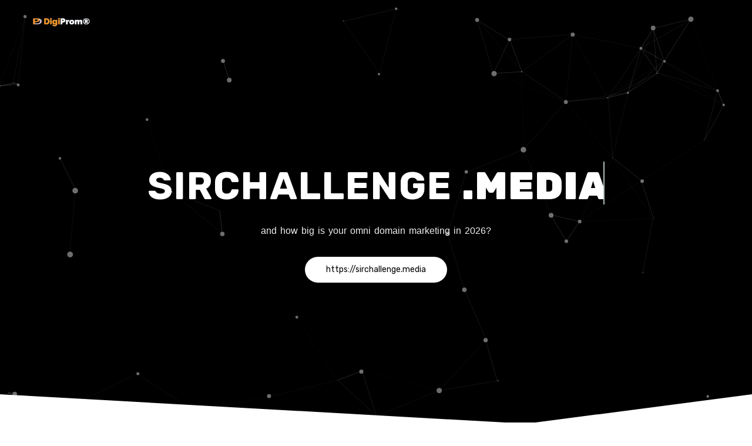

--- FILE ---
content_type: text/html
request_url: https://digiprom.live/?domain=sirchallenge.media
body_size: 10250
content:
<!DOCTYPE html>
 <html lang="en">
	<head>
        <meta charset="utf-8">
		<meta http-equiv="Content-Type" content="text/html; charset=utf-8"/>
		<meta http-equiv="X-UA-Compatible" content="IE=edge" />
        <meta name="viewport" content="width=device-width, initial-scale=1, maximum-scale=5" />
        <meta name="description" content="DigiProm® - Agentur Dunzer präsentiert Ihre Domain, Website, Social Media Profile, Videos, Präsentation oder digitale Ausgabe und digiprom.tv bestmöglich in unserem Netzwerk und auf" />
        <meta name="keywords" content="DigiProm® Solutions, digiprom.solutions, digiprom promotion, domain promotion, youtube promotion, facebook promotion, twitter promotion, digiprom" />
        <meta name="twitter:card" content="summary_large_image">
        <meta name="twitter:site" content="@sirchallenge">
        <meta name="twitter:creator" content="@sirchallenge">
        <meta name="twitter:title" content=" | https://digiprom.live"/>
        <meta name="twitter:description" content="sirchallenge.domains&nbsp;presents&nbsp;sirchallenge.media" />
        <meta name="twitter:image" content="https://digiprom.center/digiprom/solutions/000/thumbnails_ca/digiprom-01.png"/>
        <meta property="og:url" content="sirchallenge.media&nbsp;presents&nbsp;sirchallenge.domains"/>
        <meta property="og:type" content="article" />
        <meta property="og:title" content="sirchallenge.domains&nbsp;presents&nbsp;sirchallenge.media"/>
        <meta property="og:image" content="https://digiprom.center/digiprom/solutions/0001/thumbnails_ca/digiprom-01.png"/>
        <meta property="og:image:width" content="1920" />
        <meta property="og:image:height" content="1080" />
        <meta name="news_keywords" content="DigiProm® Productions, digiprom.production, digiprom promotion, domain promotion, youtube promotion, facebook promotion, twitter promotion, digiprom" />
        <meta name="description" content="sirchallenge.live&nbsp;presents&nbsp;sirchallenge.media" />
        <meta property="og:description" content="sirchallenge.domains&nbsp;presents&nbsp;sirchallenge.media" />
		<meta name="author" content="" />
		<meta http-equiv="refresh" content="40; URL=https://digiprom.live/domains/sirchallenge.domains" />

		<!-- Title  -->
		<title>sirchallenge.domains&nbsp;presents&nbsp;sirchallenge.media</title>
		<!-- Favicon -->
        <link rel="shortcut icon" href="https://digiprom.live/img/favicon.ico" type="image/x-icon" />
		<!-- Google Fonts -->
		<link href="https://digiprom.live/css/fonts.css" rel="stylesheet">
		<!-- Plugins -->
        <link rel="stylesheet" href="https://digiprom.live/css/plugins.css" />
        <!-- Core Style Css -->
        <link rel="stylesheet" href="https://digiprom.live/css/style.css" />
        <link rel="apple-touch-icon" href="https://digiprom.live/images/apple-touch-icon-57x57.png"/>
        <link rel="apple-touch-icon" sizes="72x72" href="https://digiprom.live/images/apple-touch-icon-72x72.png"/>
        <link rel="apple-touch-icon" sizes="114x114" href="https://digiprom.live/images/apple-touch-icon-114x114.png"/>
        <link rel="apple-touch-icon" sizes="144x144" href="https://digiprom.live/images/apple-touch-icon-144x144.png"/>
        <link rel=”canonical” href="https://digiprom.live/sirchallenge"" />
        <!-- <meta http-equiv="cache-control" content="max-age=2592000" />-->
        
    </head>
    <body>
    	<div class="loading">
    		<div class="text-center middle">
    			<div class="lds-ellipsis"><div></div><div></div><div></div><div></div></div>
    		</div>
    	</div>

		<nav class="navbar navbar-expand-lg">
			<div class="container">

            <!-- Logo -->
            <a class="logo" href="javascript:history.back()" rel="nofollow">
                <img src="/img/logo-light_domain.png" alt="sirchallenge">        
            </a>

			  
			</div>
		</nav><header class="header valign bg-img" data-scroll-index="0" data-overlay-dark="0" data-background="https://digiprom.live/img/bg8.jpg" data-stellar-background-ratio="0.5"><!-- particles -->
            <div id="particles-js"></div>
    		<div class="container">
    			<div class="text-center caption mt-30">
                    <h4></h4>                              
                    
                    <h1 class="cd-headline clip">
                        <span class="blc">sirchallenge</span>
                        <span class="cd-words-wrapper">
                          <b class="is-visible">.media</b>
						  <b>.domains</b>
                          <b>.business</b>
                          <b>.consulting</b>
                          <b>.company</b>
                          <b>.education</b>
                          <b>.marketing</b>
                          <b>.news</b>
                          <b>.network</b>
                          <b>.social</b>
                          <b>.today</b>
                          <b>.tv</b>
                        </span>
                    </h1>
                    <div class="row">
                        <div class="offset-md-1 col-md-10 offset-lg-2 col-lg-8">
                            <p>and how big is your omni domain marketing in 2026?</p>
                        </div>
                    </div>
                    <a target="_top" href="https://sirchallenge.media" rel="ugc" class="butn butn-light mt-30">
                        <span>https://sirchallenge.media</span>
                    </a>
                </div>
    		</div>

            <div class="curve curve-bottom curve-dark-t"></div>
    	</header>
        <!-- ===============  Start Solutions =============== -->
		
        <!-- ===============  End Solutions =============== -->
     
     
            
        <!-- ===============  Start Ads ===============  -->

        <!-- ===============  End Ads =============== -->
    
    

        <!-- =============== Start Footer ===============  -->

        <footer class="text-center pos-re">
            <div class="container">
                <!-- Logo -->
                <a class="logo" href="https://digiprom.live/?ntld=tips&amp;domain=sirchallenge.domains" rel="ugc">
                    <img src="https://digiprom.live/img/logo-light_domain.png" alt="sirchallenge">          
                </a>
                <!-- <p>Domain Promotion - Social Promotion - Video Promotion</p> -->
                <div class="social">
                    <a href="https://digiprom.solutions/facebook/sirchallenge.media" rel="ugc"><i class="fab fa-facebook-f"></i></a>
                    <a href="https://digiprom.solutions/twitter/sirchallenge.media" rel="ugc"><i class="fab fa-twitter"></i></a>
                    <a href="https://digiprom.solutions/youtube/sirchallenge.media" rel="ugc"><i class="fab fa-youtube"></i></a>
                    <a href="https://digiprom.solutions/vimeo/sirchallenge.media" rel="ugc"><i class="fab fa-vimeo"></i></a>
                    <a href="https://digiprom.solutions/slideshare/sirchallenge.media" rel="ugc"><i class="fab fa-slideshare"></i></a>
					<a href="https://digiprom.solutions/twitch/sirchallenge.media" rel="ugc"><i class="fab fa-twitch"></i></a>
                    <!-- <a href="https://digiprom.solutions/?c=lipromotion&domain=sirchallenge.media" rel="ugc"><i class="fab fa-linkedin-in"></i></a> -->
                    <!-- <a href="https://digiprom.solutions/?c=bepromotion&domain=sirchallenge.media" rel="ugc"><i class="fab fa-behance-in"></i></a> -->
                    <a href="https://digiprom.solutions/?c=pinpromotion&domain=sirchallenge.media" rel="ugc"><i class="fab fa-pinterest-p"></i></a>
                </div>

                <p>&copy; 2026 <a href="https://digiprom.com">DigiProm</a><a href="https://digiprom.live/?n=p&amp;p=1&amp;ntld=domains&amp;domain=sirchallenge.domains" rel="ugc">®</a> - <a href="https://digiprom.solutions/privacy">Privacy Policy</a> - <a href="https://digiprom.solutions/imprint">Site Notice</a> - All Rights Reserved.</p>
            </div>

            <div class="curve curve-top"></div>
        </footer>

        <!-- ===============  End Footer  =============== -->

        <!-- jQuery -->
        <script src="https://digiprom.live/js/jquery-3.0.0.min.js"></script>
        <script src="https://digiprom.live/js/jquery-migrate-3.0.0.min.js"></script>

        <!-- popper.min  -->
        <script src="https://digiprom.live/js/popper.min.js" async="true"></script>

        <!-- bootstrap -->
        <script src="https://digiprom.live/js/bootstrap.min.js" async="true"></script>

        <!-- scrollIt -->
        <script src="https://digiprom.live/js/scrollIt.min.js" async="true"></script>

        <!-- animated.headline -->
        <script src="https://digiprom.live/js/animated.headline.js"></script>

        <!-- jquery.waypoints.min
        <script src="https://digiprom.live/js/jquery.waypoints.min.js" async="true"></script> -->

        <!-- owl carousel -->
        <script src="https://digiprom.live/js/owl.carousel.min.js" async="true"></script>

        <!-- jquery.magnific-popup js
        <script src="https://digiprom.live/js/jquery.magnific-popup.min.js" async="true"></script> -->

        <!-- stellar js -->
        <script src="https://digiprom.live/js/jquery.stellar.min.js" async="true"></script>

        <!-- isotope.pkgd.min js -->
        <script src="https://digiprom.live/js/isotope.pkgd.min.js" async="true"></script>

        <!-- YouTubePopUp.jquery -->
        <script src="https://digiprom.live/js/YouTubePopUp.jquery.js" async="true"></script>

        <!-- particles.min js -->
        <script src="https://digiprom.live/js/particles.min.js" async="true"></script><!-- app js -->
        <script src="https://digiprom.live/js/app.js" async="true"></script>

        <!-- validator js -->
        <script src="https://digiprom.live/js/validator.js" async="true"></script>

        <!-- custom scripts -->
        <script src="https://digiprom.live/js/scripts.js" async="true"></script>
            
        
    </body>
</html>

--- FILE ---
content_type: application/javascript
request_url: https://digiprom.live/js/scripts.js
body_size: 1899
content:
$(function() {

    "use strict";

    var wind = $(window);



    // scrollIt
    $.scrollIt({
      upKey: 38,                // key code to navigate to the next section
      downKey: 40,              // key code to navigate to the previous section
      easing: 'swing',          // the easing function for animation
      scrollTime: 600,          // how long (in ms) the animation takes
      activeClass: 'active',    // class given to the active nav element
      onPageChange: null,       // function(pageIndex) that is called when page is changed
      topOffset: -70            // offste (in px) for fixed top navigation
    });



    // navbar scrolling background
    wind.on("scroll",function () {

        var bodyScroll = wind.scrollTop(),
            navbar = $(".navbar"),
            logo = $(".navbar .logo> img");

        if(bodyScroll > 100){

            navbar.addClass("nav-scroll");
            logo.attr('src', '/img/logo-dark.png');

        }else{

            navbar.removeClass("nav-scroll");
            logo.attr('src', '/img/logo-light.png');
        }
    });


    // close navbar-collapse when a  clicked
    $(".navbar-nav a").on('click', function () {
        $(".navbar-collapse").removeClass("show");
    });



    // progress bar
    wind.on('scroll', function () {
        $(".skill-progress .progres").each(function () {
            var bottom_of_object = 
            $(this).offset().top + $(this).outerHeight();
            var bottom_of_window = 
            $(window).scrollTop() + $(window).height();
            var myVal = $(this).attr('data-value');
            if(bottom_of_window > bottom_of_object) {
                $(this).css({
                  width : myVal
                });
            }
        });
    });



    // sections background image from data background
    var pageSection = $(".bg-img, section");
    pageSection.each(function(indx){
        
        if ($(this).attr("data-background")){
            $(this).css("background-image", "url(" + $(this).data("background") + ")");
        }
    });


    // === owl-carousel === //

    // Testimonials owlCarousel
    $('.carousel-single.owl-carousel').owlCarousel({
        items:1,
        loop:true,
        margin: 0,
        mouseDrag:false,
        autoplay:true,
        smartSpeed:500
    });

    // Team owlCarousel
    $('.team .owl-carousel').owlCarousel({
        loop:true,
        margin: 30,
        mouseDrag:true,
        autoplay:true,
        dots: true,
        responsiveClass:true,
        responsive:{
            0:{
                items:1,
            },
            600:{
                items:2
            },
            1000:{
                items:4
            }
        }
    });

    // Testimonials owlCarousel
    $('.testimonials .owl-carousel').owlCarousel({
        loop:true,
        margin: 30,
        mouseDrag:true,
        autoplay:true,
        dots: true,
        responsiveClass:true,
        responsive:{
            0:{
                items:1,
            },
            600:{
                items:2
            },
            1000:{
                items:3
            }
        }
    });

    // === End owl-carousel === //


    // magnificPopup
    $('.gallery').magnificPopup({
        delegate: '.popimg',
        type: 'image',
        gallery: {
            enabled: true
        }
    });

    // YouTubePopUp
    $("a.vid").YouTubePopUp();


});


// === window When Loading === //

$(window).on("load",function (){

    var wind = $(window);

    // Preloader
    $(".loading").fadeOut(500);


    // stellar
    wind.stellar();


    // isotope
    $('.gallery').isotope({
      // options
      itemSelector: '.items'
    });

    var $gallery = $('.gallery').isotope({
      // options
    });

    // filter items on button click
    $('.filtering').on( 'click', 'span', function() {

        var filterValue = $(this).attr('data-filter');

        $gallery.isotope({ filter: filterValue });

    });

    $('.filtering').on( 'click', 'span', function() {

        $(this).addClass('active').siblings().removeClass('active');

    });


    // contact form validator
    $('#contact-form').validator();

    $('#contact-form').on('submit', function (e) {
        if (!e.isDefaultPrevented()) {
            var url = "http://www.innovationplans.com/idesign/coco3/contact.php";

            $.ajax({
                type: "POST",
                url: url,
                data: $(this).serialize(),
                success: function (data)
                {
                    var messageAlert = 'alert-' + data.type;
                    var messageText = data.message;

                    var alertBox = '<div class="alert ' + messageAlert + ' alert-dismissable"><button type="button" class="close" data-dismiss="alert" aria-hidden="true">&times;</button>' + messageText + '</div>';
                    if (messageAlert && messageText) {
                        $('#contact-form').find('.messages').html(alertBox);
                        $('#contact-form')[0].reset();
                    }
                }
            });
            return false;
        }
    });

});


// Slider 
$(document).ready(function() {

    var owl = $('.header .owl-carousel');


    // Slider owlCarousel
    $('.slider .owl-carousel').owlCarousel({
        items: 1,
        loop:true,
        margin: 0,
        autoplay:true,
        smartSpeed:500
    });

    // Slider owlCarousel
    $('.slider-fade .owl-carousel').owlCarousel({
        items: 1,
        loop:true,
        margin: 0,
        autoplay:true,
        smartSpeed:500,
        animateOut: 'fadeOut'
    });

    owl.on('changed.owl.carousel', function(event) {
        var item = event.item.index - 2;     // Position of the current item
        $('h4').removeClass('animated fadeInLeft');
        $('h1').removeClass('animated fadeInRight');
        $('p').removeClass('animated fadeInUp');
        $('.butn').removeClass('animated zoomIn');
        $('.owl-item').not('.cloned').eq(item).find('h4').addClass('animated fadeInLeft');
        $('.owl-item').not('.cloned').eq(item).find('h1').addClass('animated fadeInRight');
        $('.owl-item').not('.cloned').eq(item).find('p').addClass('animated fadeInUp');
        $('.owl-item').not('.cloned').eq(item).find('.butn').addClass('animated zoomIn');
    });

});
